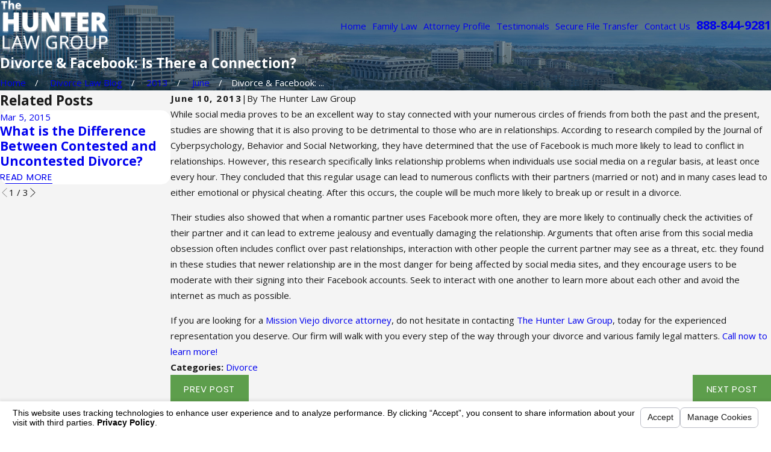

--- FILE ---
content_type: text/html; charset=utf-8
request_url: https://www.hunterlg.com/sa.svc
body_size: 165
content:
<html><head><title>Request Rejected</title></head><body>The requested URL was rejected. Please consult with your administrator.<br><br>Your support ID is: 5523140689583446887<br><br><a href='javascript:history.back();'>[Go Back]</a></body></html>

--- FILE ---
content_type: image/svg+xml; charset=utf-8
request_url: https://www.hunterlg.com/cms/svg/site/fjsqpaz24mt.24.2601151812315.svg
body_size: 9019
content:
<?xml version="1.0" encoding="UTF-8" standalone="no"?>
<svg xmlns="http://www.w3.org/2000/svg" viewBox="0 0 24 24">
<style>
	g path { stroke: none; }
	g.root { display: none; }
	g.root:target { display: inline; }
	g line { stroke: black; }
	g circle { stroke: black; }
	g polyline { stroke: black; }
</style>
<g class="root" id="arrow_down" data-name="arrow down">
	<path d="M13.006 18.316l10.823-10.823a1.217 1.217 0 0 0-1.668-1.668l-10.006 10.006l-10.006-10.006A1.234 1.234 5.402 0 0 0.399 5.642a1.201 1.201 0 0 0-0.117 1.668A0.384 0.384 5.402 0 0 0.399 7.476L11.289 18.316a1.234 1.234 0 0 0 1.668 0Z" />
</g>
<g class="root" id="arrow_left" data-name="arrow-left">
	<path d="M4.82 12.12c0 0.24 0.24 0.48 0.36 0.72L16.69 23.52c0.24 0.36 0.6 0.48 0.96 0.48 0.48 0 0.84-0.12 1.08-0.36 0.48-0.36 0.6-1.2 0.24-1.68 0-0.12-0.12-0.12-0.24-0.24L8.18 12L18.74 2.16c0.48-0.36 0.6-1.2 0.24-1.68 0-0.12-0.12-0.12-0.24-0.24-0.24-0.12-0.6-0.24-1.08-0.24-0.36 0-0.72 0.12-0.96 0.48L5.18 11.16c-0.24 0.24-0.36 0.6-0.36 0.96h0Z" />
</g>
<g class="root" id="arrow_right" data-name="arrow-right">
	<path id="np_arrow_2284437_000000" class="st0" d="M19.184 11.88c0-0.24-0.24-0.48-0.36-0.72L7.305 0.48C7.065 0.12 6.704 0 6.344 0C5.865 0 5.504 0.12 5.264 0.36c-0.48 0.36-0.6 1.2-0.24 1.68c0 0.12 0.12 0.12 0.24 0.24L15.824 12l-10.56 9.84c-0.48 0.36-0.6 1.2-0.24 1.68c0 0.12 0.12 0.12 0.24 0.24C5.504 23.88 5.865 24 6.344 24c0.36 0 0.72-0.12 0.96-0.48l11.52-10.68C19.064 12.6 19.184 12.24 19.184 11.88L19.184 11.88z" />
</g>
<g class="root" id="blog_menu" data-name="blog menu">
	<path d="M16.285 0.001a3.434 3.434 0 0 0-3.304 2.571H0V4.286H12.981a3.409 3.409 0 0 0 6.609 0H24V2.572H19.59A3.434 3.434-1.715 0 0 16.285 0.001Zm0 1.714a1.714 1.714 0 1 1-1.714 1.714A1.702 1.702-1.715 0 1 16.285 1.715ZM7.714 8.572a3.434 3.434 0 0 0-3.304 2.571H0v1.714H4.41a3.409 3.409 0 0 0 6.609 0H24V11.143H11.018A3.434 3.434-1.715 0 0 7.714 8.572Zm0 1.714a1.714 1.714 0 1 1-1.714 1.714A1.702 1.702-1.715 0 1 7.714 10.286Zm8.571 6.857a3.434 3.434 0 0 0-3.304 2.571H0v1.714H12.981a3.409 3.409 0 0 0 6.609 0H24V19.715H19.59A3.434 3.434-1.715 0 0 16.285 17.143Zm0 1.714a1.714 1.714 0 1 1-1.714 1.714A1.702 1.702-1.715 0 1 16.285 18.858Z" />
</g>
<g class="root" id="btn_arw" data-name="btn_arw">
	<path d="M19.018 8.363V11.214H0V12.422H19.018V15.636L24 11.898L19.018 8.363Z" />
</g>
<g class="root" id="close" data-name="close">
	<path d="M1.285 0.002A1.498 1.498 0.012 0 0 0.012 1.5a1.498 1.498 0 0 0 0.434 0.884L10.019 11.986L0.447 21.604a1.408 1.408 0 0 0 0 1.992a1.393 1.393 0 0 0 1.962 0L11.996 14.009l9.572 9.587a1.498 1.498 0 0 0 2.007 0a1.408 1.408 0 0 0 0-1.992L14.034 11.986l9.587-9.587A1.423 1.423 0.012 0 0 21.614 0.437L11.996 10.009L2.454 0.437A1.588 1.588 0.012 0 0 1.285 0.002Z" />
</g>
<g class="root" id="flair" data-name="flair">
	<rect x="0" y="11.28" width="24" height="0.48" />
	<rect x="1.2" y="9.59999999999999" width="0.48" height="4.8" />
</g>
<g class="root" id="menu" data-name="menu">
	<path d="M0 2.634v2.927H24v-2.927Zm0 7.902v2.927H24V10.537Zm0 7.902v2.927H24v-2.927Z" />
</g>
<g class="root" id="phone" data-name="phone">
	<path d="M6.407 0.948L8.464 5.07a1.715 1.715 0 0 1-0.322 1.98c-0.56 0.56-1.208 1.208-1.664 1.673a1.709 1.709 0 0 0-0.295 2.01l0.013 0.023a20.558 20.558 0 0 0 3.12 3.952a20.6 20.6 0 0 0 3.926 3.108l0.026 0.016a1.713 1.713 0 0 0 2.014-0.304l1.667-1.667a1.715 1.715 0 0 1 1.98-0.322l4.121 2.06a1.715 1.715 0 0 1 0.948 1.533V22.282A1.712 1.712-7.494 0 1 21.83 23.938a32.41 32.41 0 0 1-13.996-7.764A32.422 32.422-7.494 0 1 0.065 2.173A1.712 1.712-7.494 0 1 1.722 0h3.152a1.715 1.715 0 0 1 1.533 0.948Z" />
</g>
<g class="root" id="quote" data-name="quote">
	<path d="M14.526 6.115C14.5 4.868 15.003 3.673 15.908 2.828C16.834 1.944 18.062 1.467 19.336 1.502C20.605 1.492 21.813 2.045 22.64 3.024C23.554 4.06 24.042 5.416 23.997 6.802C23.967 8.084 23.709 9.35 23.222 10.532C22.669 11.943 21.992 13.31 21.206 14.601C20.35 16.018 19.42 17.385 18.415 18.696C17.381 20.053 16.327 21.319 15.256 22.5L13.948 21.37C15.337 19.772 16.55 18.028 17.565 16.169C18.47 14.546 19.072 12.762 19.336 10.918C18.073 10.848 16.869 10.335 15.934 9.471C14.998 8.617 14.481 7.386 14.526 6.11V6.115ZM0.632 6.115C0.602 4.874 1.1 3.677 1.99 2.828C2.906 1.944 4.129 1.467 5.392 1.502C6.661 1.492 7.87 2.045 8.696 3.024C9.61 4.06 10.098 5.416 10.054 6.802C10.024 8.084 9.765 9.35 9.278 10.532C8.726 11.943 8.049 13.31 7.263 14.601C6.407 16.018 5.477 17.385 4.472 18.696C3.437 20.053 2.383 21.319 1.313 22.5L0 21.37C1.388 19.766 2.612 18.023 3.641 16.169C4.562 14.551 5.158 12.767 5.392 10.918C4.144 10.837 2.96 10.33 2.039 9.471C1.104 8.612 0.587 7.386 0.632 6.11V6.115Z" />
</g>
<g class="root" id="scroll_left" data-name="scroll-left">
	<path d="M17.871 24L18.72 23.096L7.037 12L18.72 0.904L17.871 0L5.28 12L17.871 24Z" />
</g>
<g class="root" id="scroll_right" data-name="scroll-right">
	<path d="M6.129 24L5.28 23.096L16.963 12L5.28 0.904L6.129 0L18.72 12L6.129 24Z" />
</g>
<g class="root" id="search" data-name="search">
	<path d="M2.771 8.945a6.153 6.153 0 1 1 1.802 4.376A5.954 5.954-858.836 0 1 2.771 8.945Zm13.317 6.177l-0.384-0.384a8.546 8.546 0 0 0 2.124-5.792a8.69 8.69 0 0 0-2.574-6.338a8.524 8.524 0 0 0-6.306-2.606a8.9 8.9 0 0 0-8.947 8.945a8.521 8.521 0 0 0 2.607 6.306a8.681 8.681 0 0 0 6.338 2.574a8.546 8.546 0 0 0 5.792-2.123l0.384 0.384v1.094l6.818 6.818l2.06-2.06l-6.818-6.818Z" />
</g>
<g class="root" id="side_nav_arrow" data-name="side-nav-arrow">
	<path d="M19.018 8.363V11.214H0V12.422H19.018V15.636L24 11.898L19.018 8.363Z" />
</g>
<g class="root" id="star" data-name="star">
	<polygon points="12 18.1 19.4 23.5 16.6 14.7 24 9.5 15 9.5 12 0.5 9 9.5 0 9.5 7.4 14.7 4.6 23.5" xmlns="http://www.w3.org/2000/svg" />
</g>
<g class="root" id="v-advice" data-name="v-advice">
	<path d="M14.742 8.685l1.365-1.365c0.24 0.184 0.539 0.275 0.841 0.254c0.301-0.019 0.587-0.149 0.801-0.364c0.235-0.236 0.367-0.555 0.367-0.889c0-0.333-0.132-0.653-0.367-0.889L12.828 0.512c-0.301-0.306-0.738-0.435-1.157-0.344c-0.419 0.091-0.763 0.39-0.911 0.792c-0.149 0.402-0.079 0.853 0.181 1.193L6.172 6.922c-0.341-0.261-0.791-0.329-1.193-0.181c-0.402 0.149-0.701 0.491-0.792 0.911c-0.091 0.419 0.039 0.856 0.344 1.157l4.921 4.921c0.235 0.235 0.555 0.368 0.889 0.368c0.333 0 0.653-0.132 0.889-0.368c0.215-0.214 0.345-0.498 0.365-0.799c0.019-0.301-0.071-0.601-0.255-0.841l1.365-1.365l7.935 8.624c0.355 0.39 0.855 0.616 1.382 0.625h0.043h0c0.522 0.001 1.023-0.21 1.388-0.585c0.365-0.374 0.561-0.881 0.546-1.403c-0.016-0.522-0.241-1.015-0.629-1.368L14.742 8.685zM10.74 11.469L6.794 7.523l4.747-4.741l3.935 3.943L10.74 11.469zM11.663 1.142c0.073-0.073 0.173-0.114 0.277-0.114c0.103 0 0.203 0.041 0.277 0.114l4.921 4.897c0.103 0.099 0.145 0.246 0.111 0.384c-0.035 0.139-0.141 0.248-0.277 0.288c-0.138 0.039-0.285 0.003-0.389-0.097l-0.181-0.181L11.663 1.683c-0.073-0.073-0.114-0.173-0.114-0.277c0-0.103 0.041-0.203 0.114-0.277L11.663 1.142zM10.618 13.123c-0.074 0.071-0.173 0.111-0.277 0.111c-0.103 0-0.202-0.039-0.277-0.111L5.144 8.203c-0.099-0.099-0.138-0.244-0.101-0.379c0.037-0.136 0.143-0.241 0.277-0.277c0.136-0.037 0.281 0.003 0.379 0.101l4.919 4.921c0.073 0.073 0.114 0.173 0.114 0.277C10.733 12.949 10.692 13.048 10.618 13.123L10.618 13.123zM22.816 18.802c-0.204 0.209-0.487 0.321-0.777 0.311c-0.292-0.005-0.567-0.131-0.763-0.346l-7.958-8.641l0.815-0.815L22.784 17.27c0.215 0.196 0.341 0.472 0.347 0.763c0.007 0.291-0.106 0.571-0.312 0.777L22.816 18.802zM12.672 22.852v-0.699c0-0.266-0.106-0.522-0.295-0.711c-0.189-0.188-0.445-0.294-0.713-0.294h-0.993c-0.101-0.534-0.387-1.017-0.809-1.364c-0.421-0.346-0.949-0.534-1.496-0.533H4.293c-0.546-0.001-1.074 0.187-1.496 0.533c-0.421 0.346-0.707 0.829-0.809 1.364H1.008c-0.267 0-0.524 0.106-0.713 0.294C0.106 21.63 0 21.887 0 22.154v0.699c0 0.267 0.106 0.524 0.295 0.713c0.189 0.189 0.445 0.295 0.713 0.295h10.655c0.269 0.001 0.525-0.105 0.714-0.294C12.565 23.377 12.672 23.12 12.672 22.852L12.672 22.852zM4.301 20.116h4.071c0.311 0.001 0.615 0.102 0.864 0.288c0.251 0.186 0.434 0.446 0.526 0.744H2.91c0.091-0.299 0.276-0.559 0.526-0.744C3.686 20.218 3.99 20.117 4.301 20.116L4.301 20.116zM0.863 22.852v-0.696c0-0.079 0.065-0.144 0.144-0.144l10.659 0c0.009 0 0.018 0 0.026 0.003c0.072 0.016 0.115 0.077 0.115 0.142l0 0.694c0 0.015-0.001 0.03-0.007 0.045c-0.021 0.063-0.077 0.101-0.138 0.101H1.008c-0.038 0.001-0.076-0.014-0.104-0.041c-0.027-0.027-0.043-0.064-0.043-0.103H0.863z" />
</g>
<g class="root" id="v-customized" data-name="v-customized">
	<path d="M23.756 8.934l-2.675-3.817c-0.425-0.607-1.266-0.755-1.877-0.33c-0.783 0.545-1.772 0.654-2.651 0.287l-1.39-0.583c-1.013-0.425-2.164-0.416-3.176 0.029c-1.013-0.444-2.164-0.454-3.181-0.029l-1.39 0.583c-0.879 0.368-1.868 0.263-2.651-0.287c-0.296-0.205-0.654-0.287-1.008-0.225C3.407 4.625 3.096 4.821 2.891 5.117L0.245 8.896c-0.205 0.296-0.287 0.654-0.225 1.008c0.062 0.353 0.258 0.664 0.554 0.869l1.447 1.013l-0.325 0.459c-0.573 0.802-0.387 1.92 0.416 2.493l0.062 0.043c0.325 0.234 0.707 0.349 1.108 0.33c-0.01 0.143-0.005 0.291 0.019 0.435c0.081 0.473 0.334 0.884 0.726 1.161l0.062 0.043c0.406 0.287 0.917 0.396 1.404 0.291c0.062 0.492 0.325 0.941 0.731 1.232l0.062 0.043c0.506 0.358 1.18 0.43 1.748 0.182c0.115 0.382 0.344 0.712 0.674 0.946l0.062 0.043c0.306 0.22 0.664 0.334 1.037 0.334c0.1 0 0.201-0.01 0.296-0.024c0.473-0.081 0.884-0.334 1.161-0.726l0.387-0.545l0.984 0.688c0.396 0.277 0.879 0.387 1.361 0.301c0.478-0.086 0.898-0.353 1.18-0.75c0.191-0.272 0.301-0.597 0.32-0.936c0.287 0.1 0.592 0.124 0.898 0.067c0.478-0.086 0.898-0.353 1.18-0.75c0.21-0.296 0.32-0.65 0.325-1.013c0.736 0.172 1.476-0.139 1.892-0.731c0.186-0.267 0.296-0.583 0.32-0.912c0.774 0.315 1.696 0.029 2.169-0.645c0.449-0.64 0.435-1.481-0.014-2.107l1.228-0.974C24.047 10.319 24.166 9.517 23.756 8.934zM15.879 11.017c-0.148 0.215-0.096 0.511 0.119 0.659l2.804 1.963c0.396 0.277 0.492 0.822 0.215 1.218c-0.134 0.191-0.334 0.32-0.564 0.358c-0.229 0.043-0.463-0.01-0.654-0.143l-2.804-1.963c-0.215-0.148-0.511-0.1-0.659 0.119c-0.148 0.215-0.096 0.511 0.119 0.659l2.135 1.495c0.396 0.277 0.492 0.822 0.215 1.218c-0.134 0.191-0.334 0.32-0.564 0.358c-0.229 0.038-0.463-0.01-0.654-0.143l-2.13-1.49c-0.105-0.072-0.229-0.1-0.353-0.081c-0.124 0.024-0.234 0.091-0.306 0.196c-0.148 0.215-0.096 0.511 0.115 0.659l1.285 0.898c0.191 0.134 0.32 0.334 0.358 0.564c0.038 0.229-0.01 0.463-0.143 0.654c-0.134 0.191-0.334 0.32-0.564 0.358c-0.229 0.043-0.463-0.01-0.654-0.143l-1.027-0.721c0.11-0.296 0.143-0.607 0.091-0.917c-0.076-0.473-0.334-0.884-0.726-1.161l-0.062-0.043c-0.325-0.234-0.707-0.349-1.108-0.33c0.048-0.621-0.229-1.228-0.74-1.595l-0.062-0.043c-0.392-0.277-0.865-0.387-1.333-0.31c-0.024 0.005-0.048 0.01-0.072 0.014c-0.005-0.024-0.005-0.048-0.01-0.072c-0.076-0.473-0.334-0.884-0.726-1.161l-0.062-0.043c-0.387-0.277-0.865-0.387-1.333-0.31c-0.143 0.024-0.282 0.067-0.416 0.124c-0.11-0.377-0.344-0.707-0.674-0.941l-0.062-0.043c-0.693-0.497-1.634-0.425-2.25 0.153l-1.49-1.046c-0.086-0.062-0.143-0.153-0.162-0.258c-0.019-0.105 0.005-0.21 0.067-0.296l2.646-3.778c0.062-0.086 0.153-0.143 0.258-0.162c0.105-0.019 0.21 0.005 0.296 0.067c1.051 0.736 2.384 0.879 3.563 0.382l1.39-0.583c0.545-0.229 1.146-0.291 1.729-0.191l-2.465 1.734c-0.396 0.277-0.664 0.697-0.75 1.18c-0.086 0.482 0.024 0.965 0.301 1.361c0.282 0.401 0.697 0.669 1.18 0.75c0.478 0.086 0.965-0.024 1.361-0.301l2.546-1.782c0.764-0.535 1.791-0.54 2.56-0.01l5.651 3.969c0.396 0.277 0.492 0.826 0.215 1.218c-0.134 0.191-0.334 0.32-0.564 0.358c-0.229 0.038-0.463-0.01-0.654-0.143l-0.898-0.631l-0.029-0.057h-0.053l-2.756-1.93c-0.105-0.072-0.229-0.1-0.353-0.081C16.06 10.845 15.951 10.912 15.879 11.017zM3.139 11.853c0.258-0.363 0.807-0.454 1.17-0.196l0.062 0.043c0.182 0.129 0.301 0.325 0.339 0.545c0.038 0.22-0.014 0.444-0.143 0.626l-0.669 0.941c-0.267 0.377-0.793 0.463-1.17 0.196l-0.062-0.043c-0.182-0.129-0.301-0.325-0.339-0.545c-0.038-0.22 0.014-0.444 0.143-0.626L3.139 11.853zM6.583 16.319l1.237-1.739c0.129-0.182 0.325-0.301 0.545-0.339c0.048-0.01 0.096-0.01 0.139-0.01c0.172 0 0.344 0.053 0.487 0.158l0.062 0.043c0.377 0.267 0.463 0.793 0.196 1.17l-1.242 1.739c-0.129 0.182-0.325 0.301-0.545 0.339c-0.22 0.038-0.444-0.014-0.626-0.143l-0.062-0.043c-0.182-0.129-0.301-0.325-0.339-0.545S6.454 16.5 6.583 16.319zM9.063 17.499l0.669-0.941c0.129-0.182 0.325-0.301 0.545-0.339c0.048-0.01 0.096-0.014 0.143-0.014c0.172 0 0.339 0.053 0.482 0.158l0.062 0.043c0.182 0.129 0.301 0.325 0.339 0.545c0.038 0.22-0.014 0.439-0.115 0.592l-0.697 0.974c-0.129 0.182-0.325 0.301-0.545 0.339c-0.22 0.038-0.444-0.014-0.626-0.143l-0.062-0.043C8.886 18.401 8.795 17.876 9.063 17.499zM16.175 7.334c-0.535-0.368-1.161-0.564-1.815-0.564c-0.659 0-1.294 0.201-1.829 0.573l-2.546 1.782c-0.191 0.134-0.425 0.186-0.654 0.143c-0.229-0.038-0.43-0.167-0.564-0.358c-0.277-0.396-0.182-0.941 0.215-1.218l2.847-2.001c0.874-0.611 1.987-0.731 2.971-0.32l1.39 0.583c1.185 0.497 2.513 0.353 3.563-0.382c0.086-0.062 0.191-0.081 0.296-0.067c0.105 0.019 0.196 0.076 0.258 0.162l2.675 3.817c0.119 0.172 0.086 0.411-0.076 0.54l-1.361 1.084L16.175 7.334zM4.534 16.118l0.105-0.148l-0.062-0.043c-0.182-0.129-0.301-0.325-0.339-0.545c-0.038-0.22 0.014-0.444 0.143-0.626l1.242-1.739c0.129-0.182 0.325-0.301 0.545-0.339c0.225-0.038 0.444 0.014 0.621 0.143l0.062 0.043c0.182 0.129 0.301 0.325 0.339 0.545c0.038 0.22-0.014 0.444-0.143 0.626l-1.237 1.734c-0.129 0.182-0.325 0.301-0.545 0.339c-0.22 0.038-0.444-0.014-0.626-0.143L4.534 16.118L4.534 16.118z" />
</g>
<g class="root" id="v-decades" data-name="v-decades">
	<path d="M21.446 8.375l0.978-0.978h0.044c0.407 0 0.795-0.161 1.082-0.448c0.287-0.287 0.448-0.677 0.448-1.082V4.362c0.003-0.035 0.003-0.071 0-0.106c0.001-0.006 0.001-0.013 0-0.019c-0.006-0.027-0.015-0.053-0.025-0.079l-0.017-0.036h0c-0.009-0.019-0.019-0.039-0.031-0.056l-0.025-0.033c-0.012-0.016-0.025-0.032-0.04-0.048l-0.031-0.028c-0.013-0.015-0.028-0.027-0.044-0.04l-0.036-0.025l-0.053-0.028l-0.042-0.019h0.004L12.17 0.035l0 0c-0.105-0.033-0.217-0.033-0.322 0l-11.489 3.831H0.311l-0.034 0.017l-0.047 0.02l-0.031 0.023c-0.013 0.01-0.025 0.023-0.037 0.035l-0.025 0.025c-0.011 0.015-0.023 0.028-0.032 0.042l-0.02 0.031v0c-0.009 0.016-0.018 0.033-0.025 0.05L0.047 4.143h0c-0.009 0.023-0.016 0.047-0.02 0.071c-0.001 0.006-0.001 0.012 0 0.017c-0.011 0.032-0.019 0.066-0.025 0.101v1.534c0 0.407 0.161 0.795 0.448 1.082c0.287 0.287 0.677 0.448 1.082 0.448h0.044l0.978 0.978v11.065l-0.978 0.978h-0.044c-0.407 0-0.795 0.161-1.082 0.448C0.161 21.154 0 21.544 0 21.95v0.51c0 0.407 0.161 0.795 0.448 1.082c0.287 0.287 0.677 0.448 1.082 0.448h20.934c0.407 0 0.795-0.161 1.082-0.448c0.287-0.287 0.448-0.677 0.448-1.082l0-0.51c0-0.407-0.161-0.795-0.448-1.082c-0.287-0.287-0.677-0.448-1.082-0.448h-0.044l-0.978-0.978V8.375zM11.994 1.043l8.343 2.781H3.651L11.994 1.043zM1.021 5.866V4.845H22.977v1.021c0 0.136-0.053 0.265-0.149 0.361c-0.096 0.096-0.226 0.149-0.361 0.149H1.532c-0.136 0-0.265-0.053-0.361-0.149C1.075 6.131 1.021 6.002 1.021 5.866L1.021 5.866zM17.872 8.375v11.065l-0.978 0.978h-2.129l-0.978-0.978V8.375l0.978-0.978h2.129L17.872 8.375zM13.27 20.417h-2.596l0.403-0.402c0.024-0.024 0.045-0.05 0.064-0.079c0.008-0.012 0.016-0.025 0.023-0.039l0.025-0.052l0.015-0.052l0 0c0.006-0.015 0.01-0.028 0.013-0.044c0.007-0.032 0.011-0.066 0.016-0.1V8.166c-0.002-0.033-0.002-0.066-0.006-0.1c-0.003-0.015-0.007-0.029-0.013-0.044l-0.015-0.052l-0.031-0.052v0c-0.002-0.013-0.01-0.026-0.018-0.039c-0.018-0.028-0.04-0.056-0.064-0.079l-0.413-0.405h2.639l-0.403 0.405c-0.024 0.024-0.045 0.05-0.064 0.079c-0.008 0.012-0.016 0.025-0.023 0.039l-0.025 0.052l-0.015 0.052l0 0c-0.006 0.015-0.01 0.028-0.013 0.044c-0.007 0.032-0.011 0.066-0.026 0.1v11.489c0.012 0.033 0.012 0.066 0.016 0.1c0.003 0.015 0.007 0.029 0.013 0.044l0.015 0.052l0.02 0.052v0c0.012 0.013 0.02 0.026 0.028 0.039c0.018 0.028 0.04 0.056 0.064 0.079l0.413 0.402H13.27zM7.105 20.417l-0.978-0.978V8.375l0.978-0.978h2.129l0.978 0.978v11.065l-0.978 0.978H7.105zM3.418 20.016c0.024-0.024 0.045-0.05 0.064-0.079c0.008-0.012 0.016-0.025 0.023-0.039l0.025-0.052l0.015-0.052l0 0c0.006-0.015 0.01-0.028 0.013-0.044c0.007-0.032 0.011-0.066 0.016-0.1V8.166c-0.002-0.033-0.002-0.066-0.006-0.1c-0.003-0.015-0.007-0.029-0.013-0.044l-0.015-0.052l-0.031-0.052v0c-0.002-0.013-0.01-0.026-0.018-0.039c-0.018-0.028-0.04-0.056-0.064-0.079l-0.413-0.405h2.639l-0.403 0.405c-0.024 0.024-0.045 0.05-0.064 0.079c-0.008 0.012-0.016 0.025-0.023 0.039l-0.025 0.052l-0.015 0.052l0 0c-0.006 0.015-0.01 0.028-0.013 0.044c-0.007 0.032-0.011 0.066-0.026 0.1v11.489c0.012 0.033 0.012 0.066 0.015 0.1c0.003 0.015 0.007 0.029 0.013 0.044l0.015 0.052l0.02 0.052v0c0.012 0.013 0.02 0.026 0.028 0.039c0.018 0.028 0.04 0.056 0.064 0.079l0.413 0.402H3.015L3.418 20.016zM22.977 21.95v0.51c0 0.136-0.053 0.265-0.149 0.361c-0.096 0.096-0.226 0.149-0.361 0.149H1.532c-0.136 0-0.265-0.053-0.361-0.149c-0.096-0.096-0.149-0.226-0.149-0.361v-0.51c0-0.136 0.053-0.265 0.149-0.361c0.096-0.096 0.226-0.149 0.361-0.149h20.934c0.136 0 0.265 0.053 0.361 0.149C22.923 21.685 22.977 21.814 22.977 21.95zM20.934 20.417h-2.596l0.403-0.403c0.024-0.024 0.045-0.05 0.064-0.079c0.008-0.012 0.016-0.025 0.023-0.039l0.025-0.052l0.015-0.052l0 0c0.001-0.015 0.001-0.029 0-0.044c0.011-0.032 0.019-0.065 0.023-0.1V8.164c0.004-0.033 0.004-0.066 0-0.1c0.001-0.015 0.001-0.029 0-0.044l-0.015-0.052l-0.025-0.052l0 0c-0.007-0.013-0.015-0.026-0.023-0.039c-0.018-0.028-0.04-0.056-0.064-0.079l-0.427-0.403h2.639l-0.403 0.403c-0.024 0.024-0.045 0.05-0.064 0.079c-0.008 0.012-0.016 0.025-0.023 0.039l-0.025 0.052l-0.015 0.052l0 0c-0.001 0.015-0.001 0.029 0 0.044c-0.011 0.032-0.019 0.065-0.023 0.1v11.489c-0.004 0.033-0.004 0.066 0 0.1c-0.001 0.015-0.001 0.029 0 0.044l0.015 0.052l0.025 0.052l0 0c0.007 0.013 0.015 0.026 0.023 0.039c0.018 0.028 0.04 0.056 0.064 0.079l0.427 0.403H20.934z" />
</g>
<g class="root" id="v-help" data-name="v-help">
	<path class="cls-1" d="M22.817 5.029l-0.799-0.09c-0.074-0.011-0.153-0.017-0.228-0.022l-0.012 0.157v-0.03l0.009-0.127l-0.009 0.117v-1.057c0-0.724-0.567-1.31-1.293-1.336-2.671-0.096-5.52 0.651-8.485 2.224C9.036 3.293 6.181 2.546 3.515 2.64c-0.724 0.027-1.293 0.614-1.293 1.336v0.942c-0.005 0-0.009-0.002-0.014-0.002-0.074 0.005-0.153 0.011-0.213 0.02l-0.812 0.093C0.51 5.105 0.001 5.674 0.001 6.353v11.46c0 0.736 0.598 1.333 1.333 1.333h1.083c0.016 0 0.031-0.002 0.047-0.002 2.493-0.265 5.302 0.335 8.58 1.831l0.771 0.353c0.059 0.027 0.122 0.04 0.186 0.04s0.127-0.014 0.184-0.04l0.771-0.353c2.95-1.346 5.861-2.111 8.627-2.273h1.083c0.736 0 1.333-0.598 1.333-1.333V6.353c0-0.679-0.509-1.249-1.183-1.324h0.001ZM20.89 3.978v12.074c0 0.234-0.184 0.433-0.411 0.442-2.527 0.1-5.227 0.769-8.033 1.977V5.643c2.816-1.488 5.508-2.203 8.008-2.112 0.244 0.009 0.435 0.206 0.435 0.448h0ZM3.112 3.978c0-0.242 0.191-0.44 0.435-0.448 0.143-0.005 0.284-0.008 0.428-0.008 2.378 0 4.925 0.715 7.581 2.12v12.829c-2.806-1.207-5.507-1.877-8.033-1.977-0.227-0.009-0.411-0.206-0.411-0.442V3.978ZM23.111 17.369c0 0.244-0.199 0.444-0.444 0.444h-1.11c-2.901 0.17-5.919 0.962-8.971 2.353l-0.586 0.269l-0.586-0.269c-3.416-1.559-6.365-2.182-9.02-1.909h-1.06c-0.244 0-0.444-0.2-0.444-0.444V6.353c0-0.227 0.168-0.416 0.394-0.442l0.825-0.093c0.036-0.005 0.076-0.008 0.113-0.01v10.243c0 0.718 0.555 1.302 1.265 1.33 2.599 0.103 5.4 0.834 8.328 2.17 0.059 0.027 0.122 0.04 0.184 0.04s0.127-0.014 0.184-0.04c2.926-1.336 5.729-2.067 8.328-2.17 0.709-0.028 1.264-0.612 1.264-1.33V5.808c0.04 0.003 0.08 0.005 0.127 0.012l0.811 0.093c0.225 0.026 0.394 0.215 0.394 0.442v11.015l0.002-0.002ZM4.429 6.196c1.79 0.067 3.68 0.531 5.617 1.377 0.058 0.026 0.118 0.038 0.177 0.038 0.171 0 0.335-0.1 0.408-0.267 0.098-0.225-0.005-0.487-0.229-0.586-2.04-0.891-4.038-1.379-5.939-1.45-0.24-0.011-0.451 0.182-0.461 0.428-0.009 0.246 0.182 0.451 0.428 0.461l-0.001-0.002ZM4.429 8.862c1.79 0.067 3.68 0.531 5.617 1.377 0.058 0.026 0.118 0.038 0.177 0.038 0.171 0 0.335-0.1 0.408-0.267 0.098-0.225-0.005-0.487-0.229-0.586-2.04-0.891-4.038-1.379-5.939-1.45-0.24-0.009-0.451 0.182-0.461 0.428-0.009 0.246 0.182 0.451 0.428 0.461l-0.001-0.002ZM4.429 11.529c1.79 0.067 3.68 0.531 5.617 1.377 0.058 0.026 0.118 0.038 0.177 0.038 0.171 0 0.335-0.1 0.408-0.267 0.098-0.225-0.005-0.487-0.229-0.586-2.04-0.891-4.038-1.379-5.939-1.45-0.24-0.007-0.451 0.182-0.461 0.428-0.009 0.246 0.182 0.451 0.428 0.461l-0.001-0.002ZM4.429 14.196c1.79 0.067 3.68 0.531 5.617 1.377 0.058 0.026 0.118 0.038 0.177 0.038 0.171 0 0.335-0.1 0.408-0.267 0.098-0.225-0.005-0.487-0.229-0.586-2.04-0.891-4.038-1.379-5.939-1.45-0.24-0.014-0.451 0.182-0.461 0.428-0.009 0.246 0.182 0.451 0.428 0.461l-0.001-0.002ZM13.779 7.609c0.059 0 0.12-0.012 0.177-0.038 1.936-0.846 3.827-1.309 5.617-1.377 0.246-0.009 0.437-0.215 0.426-0.461-0.009-0.246-0.199-0.442-0.461-0.428-1.901 0.072-3.899 0.56-5.939 1.45-0.225 0.098-0.328 0.36-0.229 0.586 0.074 0.167 0.236 0.267 0.408 0.267v0.002ZM13.779 10.276c0.059 0 0.12-0.012 0.177-0.038 1.936-0.846 3.827-1.309 5.617-1.377 0.246-0.009 0.437-0.215 0.426-0.461-0.009-0.246-0.199-0.435-0.461-0.428-1.901 0.072-3.899 0.56-5.939 1.45-0.225 0.098-0.328 0.36-0.229 0.586 0.074 0.167 0.236 0.267 0.408 0.267v0.002ZM13.779 12.942c0.059 0 0.12-0.012 0.177-0.038 1.936-0.846 3.827-1.309 5.617-1.377 0.246-0.009 0.437-0.215 0.426-0.461-0.009-0.246-0.199-0.437-0.461-0.428-1.901 0.072-3.899 0.56-5.939 1.45-0.225 0.098-0.328 0.36-0.229 0.586 0.074 0.167 0.236 0.267 0.408 0.267v0.002ZM19.54 13.307c-1.901 0.072-3.899 0.56-5.939 1.45-0.225 0.098-0.328 0.36-0.229 0.586 0.074 0.167 0.236 0.267 0.408 0.267 0.059 0 0.12-0.012 0.177-0.038 1.936-0.846 3.827-1.309 5.617-1.377 0.246-0.009 0.437-0.215 0.426-0.461-0.009-0.246-0.199-0.44-0.461-0.428v0.002Z" />
</g>
</svg>